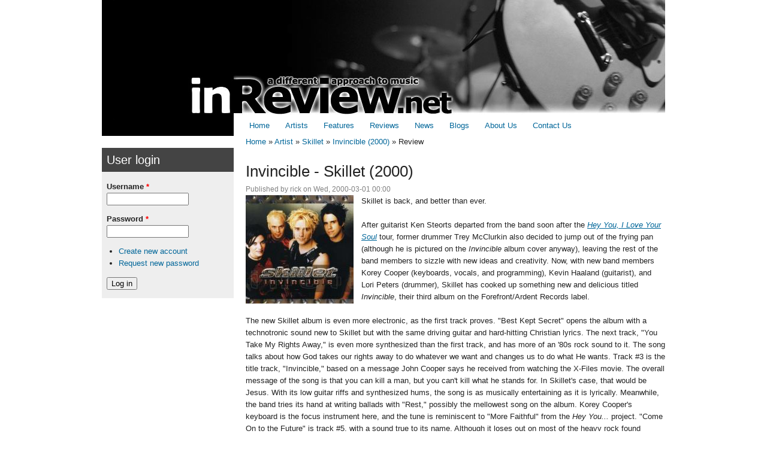

--- FILE ---
content_type: text/html; charset=utf-8
request_url: https://www.inreview.net/artist/skillet/invincible/review
body_size: 5729
content:
<!DOCTYPE html>
<html lang="en" dir="ltr">

<head>
  <meta charset="utf-8" />
<meta name="Generator" content="Drupal 7 (http://drupal.org)" />
<link rel="canonical" href="/artist/skillet/invincible/review" />
<link rel="shortlink" href="/node/1056" />
<link rel="shortcut icon" href="https://www.inreview.net/sites/all/themes/custom/inreview/favicon.ico" type="image/vnd.microsoft.icon" />
  <title>Invincible - Skillet (2000) | inReview.net</title>
  <link type="text/css" rel="stylesheet" href="https://www.inreview.net/sites/default/files/css/css_xE-rWrJf-fncB6ztZfd2huxqgxu4WO-qwma6Xer30m4.css" media="all" />
<link type="text/css" rel="stylesheet" href="https://www.inreview.net/sites/default/files/css/css_j83TNP7uzE1jVvw2LhQzCmNojJfeMUOFtchUvvl2_mM.css" media="all" />
<link type="text/css" rel="stylesheet" href="https://www.inreview.net/sites/default/files/css/css_jENQOQqZCRFGZK__DTefxYiXR2RUf03k1ugj3_Vg7vk.css" media="all" />
<link type="text/css" rel="stylesheet" href="https://www.inreview.net/sites/default/files/css/css_Eq_mqJwE9nxHL7FNEOFELEAH8uXrzMa7rRRc6K4L7Gc.css" media="all" />
  <script type="text/javascript" src="https://www.inreview.net/sites/default/files/js/js_YD9ro0PAqY25gGWrTki6TjRUG8TdokmmxjfqpNNfzVU.js"></script>
<script type="text/javascript" src="https://www.inreview.net/sites/default/files/js/js_onbE0n0cQY6KTDQtHO_E27UBymFC-RuqypZZ6Zxez-o.js"></script>
<script type="text/javascript" src="https://www.inreview.net/sites/default/files/js/js_waP91NpgGpectm_6Y2XDEauLJ8WCSCBKmmA87unpp2E.js"></script>
<script type="text/javascript" src="https://www.googletagmanager.com/gtag/js?id=UA-87755-3"></script>
<script type="text/javascript">
<!--//--><![CDATA[//><!--
window.dataLayer = window.dataLayer || [];function gtag(){dataLayer.push(arguments)};gtag("js", new Date());gtag("set", "developer_id.dMDhkMT", true);gtag("config", "UA-87755-3", {"groups":"default"});
//--><!]]>
</script>
<script type="text/javascript">
<!--//--><![CDATA[//><!--
jQuery.extend(Drupal.settings, {"basePath":"\/","pathPrefix":"","setHasJsCookie":0,"ajaxPageState":{"theme":"inreview","theme_token":"6aZD-a3P8CJX7TuIBtEahY_FUSz9BXJh-N0t86O7bOk","js":{"misc\/jquery.js":1,"misc\/jquery-extend-3.4.0.js":1,"misc\/jquery-html-prefilter-3.5.0-backport.js":1,"misc\/jquery.once.js":1,"misc\/drupal.js":1,"misc\/form-single-submit.js":1,"sites\/all\/modules\/contrib\/google_analytics\/googleanalytics.js":1,"https:\/\/www.googletagmanager.com\/gtag\/js?id=UA-87755-3":1,"0":1},"css":{"modules\/system\/system.base.css":1,"modules\/system\/system.menus.css":1,"modules\/system\/system.messages.css":1,"modules\/system\/system.theme.css":1,"modules\/comment\/comment.css":1,"modules\/field\/theme\/field.css":1,"modules\/node\/node.css":1,"modules\/search\/search.css":1,"modules\/user\/user.css":1,"sites\/all\/modules\/contrib\/views\/css\/views.css":1,"sites\/all\/modules\/contrib\/media\/modules\/media_wysiwyg\/css\/media_wysiwyg.base.css":1,"sites\/all\/modules\/contrib\/ctools\/css\/ctools.css":1,"sites\/all\/themes\/custom\/inreview\/style.css":1}},"googleanalytics":{"account":["UA-87755-3"]},"urlIsAjaxTrusted":{"\/artist\/skillet\/invincible\/review?destination=node\/1056":true}});
//--><!]]>
</script>
  <!--[if lt IE 9]>
    <script src="http://html5shiv.googlecode.com/svn/trunk/html5.js"></script>
  <![endif]-->
</head>

<body class="html not-front not-logged-in one-sidebar sidebar-first page-node page-node- page-node-1056 node-type-album-review" >
   <!-- /.region -->
  <div id="wrapper" class="clearfix">

  <div id="skip-link">
    <a href="#main-content" class="element-invisible element-focusable">Skip to main content</a>
          <a href="#navigation" class="element-invisible element-focusable">Skip to navigation</a>
      </div>

  <header id="header" role="banner" class="clearfix">
          <div id="site-name-slogan">
                              <div id="site-name"><strong>
              <a href="/" title="Home"><span>inReview.net</span></a>
            </strong></div>
                                    <div id="site-slogan">a different approach to music</div>
              </div>
        
	      <nav id="navigation" role="navigation" class="clearfix">
         <!--if block in navigation region, override $main_menu and $secondary_menu-->
          <div class="region region-navigation">
  <section id="block-system-main-menu" class="block block-system block-menu">

        <h2 >Main menu</h2>
    
  <div class="content">
    <ul class="menu"><li class="first leaf"><a href="/">Home</a></li>
<li class="leaf"><a href="/artist">Artists</a></li>
<li class="leaf"><a href="/features" title="The latest feature articles/interviews from around the site.">Features</a></li>
<li class="leaf"><a href="/reviews" title="The latest reviews from around the site.">Reviews</a></li>
<li class="leaf"><a href="/news">News</a></li>
<li class="leaf"><a href="/blog" title="">Blogs</a></li>
<li class="leaf"><a href="/about-us">About Us</a></li>
<li class="last leaf"><a href="/contact-us">Contact Us</a></li>
</ul>  </div>
  
</section> <!-- /.block -->
</div>
 <!-- /.region -->
                      </nav> <!-- /#navigation -->
      </header> <!-- /#header -->

  <section id="main" role="main" class="clearfix">
    <h2 class="element-invisible">You are here</h2><div class="breadcrumb"><span class="inline odd first"><a href="/">Home</a></span> <span class="delimiter">»</span> <span class="inline even"><a href="/artist">Artist</a></span> <span class="delimiter">»</span> <span class="inline odd"><a href="https://www.inreview.net/artist/skillet">Skillet</a></span> <span class="delimiter">»</span> <span class="inline even"><a href="https://www.inreview.net/artist/skillet/invincible">Invincible (2000)</a></span> <span class="delimiter">»</span> <span class="inline odd last">Review</span></div>        <a id="main-content"></a>
            <h1 class="title" id="page-title">Invincible - Skillet (2000)</h1>                    
      
        
                  <span property="dc:title" content="Invincible - Skillet (2000)" class="rdf-meta element-hidden"></span>  
              <span class="submitted"><span property="dc:date dc:created" content="2000-03-01T00:00:00-06:00" datatype="xsd:dateTime" rel="sioc:has_creator">Published by <span class="username" xml:lang="" about="/users/rick" typeof="sioc:UserAccount" property="foaf:name" datatype="">rick</span> on Wed, 2000-03-01 00:00</span></span>
      
      
  <div class="content">
    <div class="field field-name-field-album field-type-node-reference field-label-hidden"><div class="field-items"><div class="field-item even">  <div class="content">
    <div class="field field-name-field-album-cover field-type-image field-label-hidden"><div class="field-items"><div class="field-item even"><img typeof="foaf:Image" src="https://www.inreview.net/sites/default/files/styles/album_cover_thumb/public/album_covers/Skillet%20Invincible%20Album%20Cover.jpg?itok=NUXSp6m7" width="180" height="181" alt="" /></div></div></div>  </div>
</div></div></div><div class="field field-name-body field-type-text-with-summary field-label-hidden"><div class="field-items"><div class="field-item even" property="content:encoded"><p>Skillet is back, and better than ever.</p><p>After guitarist Ken Steorts departed from the band soon after the <em><a href="/hardrock/skillet/heyyouiloveyoursoul.shtml">Hey You, I Love Your Soul</a></em> tour, former drummer Trey McClurkin also decided to jump out of the frying pan (although he is pictured on the <em>Invincible</em> album cover anyway), leaving the rest of the band members to sizzle with new ideas and creativity. Now, with new band members Korey Cooper (keyboards, vocals, and programming), Kevin Haaland (guitarist), and Lori Peters (drummer), Skillet has cooked up something new and delicious titled <em>Invincible</em>, their third album on the Forefront/Ardent Records label.</p><p>The new Skillet album is even more electronic, as the first track proves. "Best Kept Secret" opens the album with a technotronic sound new to Skillet but with the same driving guitar and hard-hitting Christian lyrics. The next track, "You Take My Rights Away," is even more synthesized than the first track, and has more of an '80s rock sound to it. The song talks about how God takes our rights away to do whatever we want and changes us to do what He wants. Track #3 is the title track, "Invincible," based on a message John Cooper says he received from watching the X-Files movie. The overall message of the song is that you can kill a man, but you can't kill what he stands for. In Skillet's case, that would be Jesus. With its low guitar riffs and synthesized hums, the song is as musically entertaining as it is lyrically. Meanwhile, the band tries its hand at writing ballads with "Rest," possibly the mellowest song on the album. Korey Cooper's keyboard is the focus instrument here, and the tune is reminiscent to "More Faithful" from the <em>Hey You...</em> project. "Come On to the Future" is track #5, with a sound true to its name. Although it loses out on most of the heavy rock found elsewhere on the album, "Come On to the Future" is still a "you-must-hear-this" tune. It serves as a reminder of our real future and the reward that God has in store for all Christians. "You're Powerful" follows up, slacking on the techno but not losing out on any rock sound whatsoever. This intense, guitar-slamming melody is all about God's power, and the beat grows more violent as the topic is dwelled into. Track #7 is titled "I Trust You" and is one of my personal favorites on the album. It has a perfect blend of tech and rock-- what some people would call "shock-rock" --and a wonderful lyrical message about placing absolute trust in God that is sure to draw the listener's attention. Unfortunately, the next song, "Each Other," fails miserably as a ballad and is the only song that should be skipped during a listening session. "The Fire Breathes" picks things back up as no doubt the hardest song on the entire CD. Don't miss the message contained in all of that sound though, because it has some awesome lyrics about the almighty consuming fire of God that works in all of us. "Say It Loud," track #10, is a totally techno song without any rock that sounds like it was produced by the members of <strong>Avalon</strong>, but that doesn't mean that it's a waste of space on the album. The words testify about not keeping Jesus a secret and proclaiming His name to everyone...really, really loudly. "Can't keep it all to myself ~ can't hold it in ~ can't shut it out ~ can't keep me silent" are lyrics that are proof of that. One final attempt to make atonement for "Each Other" is "You're the One," and this time Skillet succeeds. This track is more like a love song, but it's a love song to God, and that's what's important. Finally, "You're In My Brain" closes the album with the original Skillet sound all Panheads have grown to love. The only problem is that the song sounds like it should be on the previous <em>Hey You, I Love Your Soul</em> project, but it's a nice, heavy, good song anyway. Oh well, we'll forgive Skillet this once for using cheap rewrites. The band makes up for it anyway by adding a not-so-hidden track immediately following "You're In My Brain" entitled "Angels Fall Down." Though mostly instrumental, the few lyrics elaborate on the message presented in "You're Powerful." I have no idea why this song was chosen to be the hidden track; it is in my opinion the best mellow ballad on the album and more than deserving to take the place of "Each Other," but we'll forgive Skillet again since they at least put it on the album.</p><p>The question still remains: "When is Skillet going to release their long-time coming all worship album?" Well, we still have no idea, but until they do, <em>Invincible</em> should more than keep us entertained for a long time. It serves as a worthy follow-up to <em>Hey You, I Love Your Soul</em>, and opens up a new path for Skillet to follow as they seek to gain an identity in the Christian music industry. Buy this album, and don't miss out on being Invincible.</p></div></div></div>  </div>

      <footer>
            <ul class="links inline"><li class="comment_forbidden first last"></li>
</ul>    </footer>
  
  
        </section> <!-- /#main -->
  
      <aside id="sidebar-first" role="complementary" class="sidebar clearfix">
      <div class="region region-sidebar-first">
  <section id="block-user-login" class="block block-user">

        <h2 >User login</h2>
    
  <div class="content">
    <form action="/artist/skillet/invincible/review?destination=node/1056" method="post" id="user-login-form" accept-charset="UTF-8"><div><div class="form-item form-type-textfield form-item-name">
  <label for="edit-name">Username <span class="form-required" title="This field is required.">*</span></label>
 <input type="text" id="edit-name" name="name" value="" size="15" maxlength="60" class="form-text required" />
</div>
<div class="form-item form-type-password form-item-pass">
  <label for="edit-pass">Password <span class="form-required" title="This field is required.">*</span></label>
 <input type="password" id="edit-pass" name="pass" size="15" maxlength="128" class="form-text required" />
</div>
<div class="item-list"><ul><li class="first"><a href="/user/register" title="Create a new user account.">Create new account</a></li>
<li class="last"><a href="/user/password" title="Request new password via e-mail.">Request new password</a></li>
</ul></div><input type="hidden" name="form_build_id" value="form-BsPT7YiGeJ-5YFl7skPEVG_ZPm-WhryEfKTj8R5ZJQc" />
<input type="hidden" name="form_id" value="user_login_block" />
<div class="form-actions form-wrapper" id="edit-actions"><input type="submit" id="edit-submit" name="op" value="Log in" class="form-submit" /></div></div></form>  </div>
  
</section> <!-- /.block -->
</div>
 <!-- /.region -->
    </aside>  <!-- /#sidebar-first -->
  
  
  <footer id="footer" role="contentinfo" class="clearfix">
    <div class="region region-footer">
  <section id="block-boxes-copyright" class="block block-boxes block-boxes-simple">

      
  <div class="content">
    <div id='boxes-box-copyright' class='boxes-box'><div class="boxes-box-content"><p>© 1999-2013 Different Media LLC. Writing owned by the author and licensed indefintiely to inReview.net for use. Album covers and some promotional shots copyright the artists and/or labels.</p></div></div>  </div>
  
</section> <!-- /.block -->
</div>
 <!-- /.region -->
      </footer> <!-- /#footer -->

</div> <!-- /#wrapper -->
   <!-- /.region -->
</body>

</html>